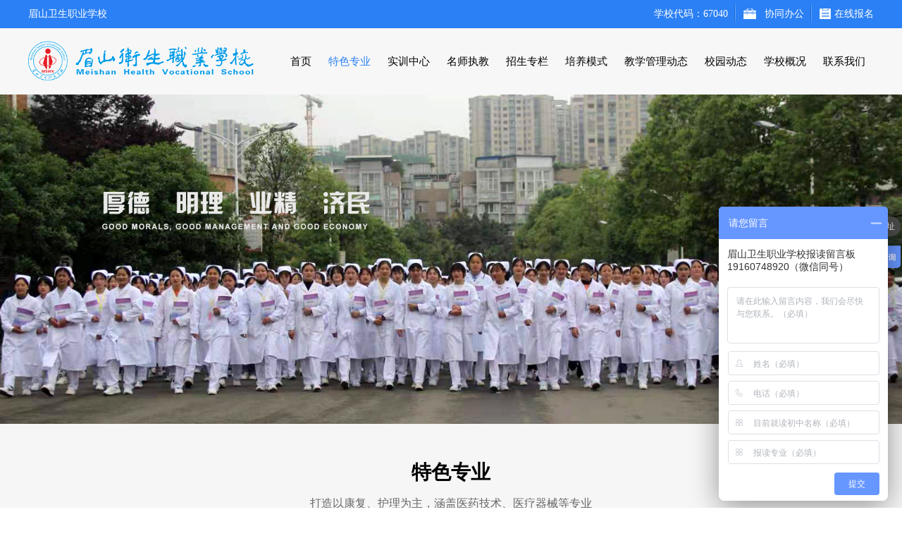

--- FILE ---
content_type: text/html; charset=utf-8
request_url: https://www.msswx.com/memorabilia.aspx?mid=43
body_size: 4720
content:

<!DOCTYPE html>

<html xmlns="http://www.w3.org/1999/xhtml">
<head>
    <meta name="keywords" content="四川医护人才培养基地-眉山专业卫生学校" />
    <meta name="description" content="眉山卫生职业学校是一所直属于眉山市教育和体育局和眉山市卫健委管理的卫生类全日制中等职业学校。秉承“厚德、明理、业精、济民”的校训，脚踏实地，勇于创新。
        学校建筑面积近8万平方米，在籍生5000余人，教职工近300余人（不含附属医院医护人员），其中专任教师160人。学校距离成都（省会）60余公里，成绵乐城际快铁30分钟可达，交通便利。" />
    <title>
	特色专业 - 眉山卫生职业学校
</title><meta http-equiv="Content-Type" content="text/html; charset=utf-8" /><meta name="format-detection" content="telephone=no" /><meta name="viewport" content="width=device-width,initial-scale=1,maximum-scale=1,user-scalable=no" /><meta http-equiv="X-UA-Compatible" content="IE=edge,chrome=1" /><meta name="HandheldFriendly" content="true" />
    <script type="text/javascript">
        document.write("<link rel=\"stylesheet\" type=\"text/css\" href=\"css/style.css?v=" + new Date().getTime() + "\">");
    </script>
    <link rel="stylesheet" type="text/css" href="css/responsive.css" /><link rel="stylesheet" type="text/css" href="css/swiper.min.css" />
    <script type="text/javascript" src="js/jquery.min.js"></script>
    <script type="text/javascript" src="js/swiper.min.js"></script>
    <script type="text/javascript" src="js/index.js"></script>
   
<script>
var _hmt = _hmt || [];
(function() {
  var hm = document.createElement("script");
  hm.src = "https://hm.baidu.com/hm.js?d3705c76c827d054b25072e9e514f3b0";
  var s = document.getElementsByTagName("script")[0]; 
  s.parentNode.insertBefore(hm, s);
})();
</script>
<link rel="shortcut icon" href=" /favicon.ico" />

<script charset="UTF-8" id="LA_COLLECT" src="//sdk.51.la/js-sdk-pro.min.js"></script>
<script>LA.init({id:"3NYCtjrtM6ybU2WN",ck:"3NYCtjrtM6ybU2WN"})</script>

</head>
<body>
    
<!--head-->
<link rel="shortcut icon" href=" images/msswx.ico" />
<meta name="baidu-site-verification" content="codeva-jOje7wCTLc" />
<div class="msHead-top">
    <div class="in-w clearfix">
        <div class="wel fl">
            眉山卫生职业学校
        </div>
        <ul class="tool fr">
            <li>学校代码：67040
            </li>
            <li>
                <a target="_blank" href="http://171.211.225.178:8082/c6/Jhsoft.Web.login/PassWordNew.aspx" class="xtbg">协同办公</a>
            </li>
            <li>
                <a target="_blank" href="signup.aspx?mid=7" class="zxbm">在线报名</a>
            </li>
        </ul>
    </div>
</div>
<div class="msHead-site">
    <div class="in-w clearfix">
        <a href="/" class="msHead-site-logo fl">
            <img src="images/logo.png"></a>
        <ul class="msHead-site-nav fr">
            <li class=""><a href="/" class="far">首页</a></li>
            <li class="active"><a href="memorabilia.aspx?mid=43" class="far">特色专业</a></li>
            <li class=""><a href="Integrity.aspx?mid=38" class="far">实训中心</a><div class="subNav"><a href="Integrity.aspx?mid=38#38">护理实验室</a><a href="Integrity.aspx?mid=1049#1049">口腔修复工艺</a><a href=".aspx?mid=1072#1072">康复技术专业</a><a href="Integrity.aspx?mid=1050#1050">人体解剖室</a><a href="Integrity.aspx?mid=1051#1051">药学综合实验室</a><a href="Integrity.aspx?mid=1052#1052">手术实验室</a><a href="Integrity.aspx?mid=1054#1054">婴儿护理中心</a><a href="Integrity.aspx?mid=1055#1055">心肺复苏室</a></div></li>
            <li class=""><a href="teacher.aspx?mid=34" class="far">名师执教</a><div class="subNav"><a href="teacher.aspx?mid=34#34">名师执教</a><a href="teacher.aspx?mid=1047#1047">视频展示</a></div></li>
            <li class=""><a href="notice.aspx?mid=50" class="far">招生专栏</a><div class="subNav"><a href="notice.aspx?mid=50#50">招生动态</a><a href="news.aspx?mid=1056#1056">资助政策</a></div></li>
            <li class=""><a href="honor.aspx?mid=41" class="far">培养模式</a><div class="subNav"><a href="honor.aspx?mid=41#41">培养模式</a></div></li>
            <li class=""><a href="Teaching.aspx?mid=36" class="far">教学管理动态</a><div class="subNav"><a href="Teaching.aspx?mid=36#36">考试考证</a><a href="news.aspx?mid=1057#1057">社团活动</a><a href="news.aspx?mid=1058#1058">心理健康</a><a href="news.aspx?mid=1059#1059">学习咨询</a></div></li>
            <li class=""><a href="news.aspx?mid=40" class="far">校园动态</a><div class="subNav"><a href="news.aspx?mid=40#40">学校新闻</a><a href="video.aspx?mid=42#42">校园视频</a><a href="news.aspx?mid=1048#1048">校园风光</a></div></li>
            <li class=""><a href="about.aspx?mid=19" class="far">学校概况</a><div class="subNav"><a href="about.aspx?mid=19#19">学校介绍</a><a href="about.aspx?mid=28#28">荣誉资质</a><a href="about.aspx?mid=51#51">组织架构</a></div></li>
            <li class=""><a href="women.aspx?mid=33" class="far">联系我们</a><div class="subNav"><a href="women.aspx?mid=33#33">联系我们</a></div></li>
        </ul>
        
          <div class="zhHead-menuBt">
    <span></span> <span></span> <span></span>
  </div>
        
    </div>
</div>
<!--head End-->


<!--展开菜单-->
<div class="menuFigure">
</div>
<div class="menuItem">
  <a href="javascript:;" class="menuItem-close"></a>
  <div class="menuItem-title">
    网站地图
  </div>
  <div class="menuItem-list clearfix">
    <dl>
      <dt><a href="/" class="far">首页</a></dt>
    </dl>
    <dl>
      <dt><a href="memorabilia.aspx?mid=43" class="far">特色专业</a></dt>
      <dd></dd>
    </dl>
    <dl>
      <dt><a href="Integrity.aspx?mid=38" class="far">实训中心</a></dt>
      <dd><a href="Integrity.aspx?mid=38#38">护理实验室</a><a href="Integrity.aspx?mid=1049#1049">口腔修复工艺</a><a href=".aspx?mid=1072#1072">康复技术专业</a><a href="Integrity.aspx?mid=1050#1050">人体解剖室</a><a href="Integrity.aspx?mid=1051#1051">药学综合实验室</a><a href="Integrity.aspx?mid=1052#1052">手术实验室</a><a href="Integrity.aspx?mid=1054#1054">婴儿护理中心</a><a href="Integrity.aspx?mid=1055#1055">心肺复苏室</a></dd>
    </dl>
    <dl>
      <dt><a href="teacher.aspx?mid=34" class="far">名师执教</a></dt>
      <dd><a href="teacher.aspx?mid=34#34">名师执教</a><a href="teacher.aspx?mid=1047#1047">视频展示</a></dd>
    </dl>
    <dl>
      <dt><a href="notice.aspx?mid=50" class="far">招生专栏</a></dt>
      <dd><a href="notice.aspx?mid=50#50">招生动态</a><a href="news.aspx?mid=1056#1056">资助政策</a></dd>
    </dl>
    <dl>
      <dt><a href="honor.aspx?mid=41" class="far">培养模式</a></dt>
      <dd><a href="honor.aspx?mid=41#41">培养模式</a></dd>
    </dl>
    <dl>
      <dt><a href="Teaching.aspx?mid=36" class="far">教学管理动态</a></dt>
      <dd><a href="Teaching.aspx?mid=36#36">考试考证</a><a href="news.aspx?mid=1057#1057">社团活动</a><a href="news.aspx?mid=1058#1058">心理健康</a><a href="news.aspx?mid=1059#1059">学习咨询</a></dd>
    </dl>
    <dl>
      <dt><a href="news.aspx?mid=40" class="far">校园动态</a></dt>
      <dd><a href="news.aspx?mid=40#40">学校新闻</a><a href="video.aspx?mid=42#42">校园视频</a><a href="news.aspx?mid=1048#1048">校园风光</a></dd>
    </dl>
    <dl>
      <dt><a href="about.aspx?mid=19" class="far">学校概况</a></dt>
      <dd><a href="about.aspx?mid=19#19">学校介绍</a><a href="about.aspx?mid=28#28">荣誉资质</a><a href="about.aspx?mid=51#51">组织架构</a></dd>
    </dl>
    <dl>
      <dt><a href="women.aspx?mid=33" class="far">联系我们</a></dt>
      <dd><a href="women.aspx?mid=33#33">联系我们</a></dd>
    </dl>
  </div>
</div>
<!--展开菜单 End--> 
    
    <!--banner-->
    <div class="pbanner">
        <img src="images/banner.jpg">
    </div>
    <!--banner End-->
    <!--pmain-->
    <div class="pmain">
        <div class="w">
            <div class="pprofes-word">
                <h3 class="t">特色专业</h3>
                <div class="c">
                    打造以康复、护理为主，涵盖医药技术、医疗器械等专业
                </div>
            </div>
            <ul class="pprofes-list  clearfix">
                
                        <li>
                            <a href="noticeshow.aspx?mid=43&id=1995">
                                <div class="pic">
                                    <img src="/upload/2025-05-22/22163644577.png">
                                </div>
                                <h3 class="tit"><span class="view">查看详情</span>母婴照护专业</h3>
                            </a>
                        </li>
                    
                        <li>
                            <a href="noticeshow.aspx?mid=43&id=31">
                                <div class="pic">
                                    <img src="/upload/2021-06-17/17171744276.jpg">
                                </div>
                                <h3 class="tit"><span class="view">查看详情</span>口腔修复工艺</h3>
                            </a>
                        </li>
                    
                        <li>
                            <a href="noticeshow.aspx?mid=43&id=25">
                                <div class="pic">
                                    <img src="/upload/2021-06-17/17171622934.jpg">
                                </div>
                                <h3 class="tit"><span class="view">查看详情</span>护理专业</h3>
                            </a>
                        </li>
                    
                        <li>
                            <a href="noticeshow.aspx?mid=43&id=26">
                                <div class="pic">
                                    <img src="/upload/2021-06-17/1717163343.jpg">
                                </div>
                                <h3 class="tit"><span class="view">查看详情</span>药剂专业</h3>
                            </a>
                        </li>
                    
                        <li>
                            <a href="noticeshow.aspx?mid=43&id=30">
                                <div class="pic">
                                    <img src="/upload/2021-06-17/17171954752.jpg">
                                </div>
                                <h3 class="tit"><span class="view">查看详情</span>康复专业</h3>
                            </a>
                        </li>
                    
                        <li>
                            <a href="noticeshow.aspx?mid=43&id=782">
                                <div class="pic">
                                    <img src="/upload/2022-06-10/1015115712.png">
                                </div>
                                <h3 class="tit"><span class="view">查看详情</span>眼视光与配镜专业</h3>
                            </a>
                        </li>
                    
            </ul>
        </div>
    </div>
    <!--pmain End-->

    

<!--footer-->
<div class="msFooter">
    <div class="in-w clearfix">
        <div class="msFooter-menu fl">
            <dl>
                <dt>特色专业</dt>
                <dd><a href="memorabilia.aspx?mid=43#43">特色专业</a></dd>
            </dl>
            <dl>
                <dt>实训中心</dt>
                <dd><a href="Integrity.aspx?mid=38#38">护理实验室</a><a href="Integrity.aspx?mid=1049#1049">口腔修复工艺</a><a href=".aspx?mid=1072#1072">康复技术专业</a><a href="Integrity.aspx?mid=1050#1050">人体解剖室</a><a href="Integrity.aspx?mid=1051#1051">药学综合实验室</a><a href="Integrity.aspx?mid=1052#1052">手术实验室</a><a href="Integrity.aspx?mid=1054#1054">婴儿护理中心</a><a href="Integrity.aspx?mid=1055#1055">心肺复苏室</a></dd>
            </dl>
            <dl>
                <dt>招生专栏</dt>
                <dd><a href="news.aspx?mid=40#40">学校新闻</a><a href="video.aspx?mid=42#42">校园视频</a><a href="news.aspx?mid=1048#1048">校园风光</a></dd>
            </dl>
            <dl>
                <dt>培养模式</dt>
                <dd><a href="teacher.aspx?mid=34#34">名师执教</a><a href="teacher.aspx?mid=1047#1047">视频展示</a></dd>
            </dl>
            <dl>
                <dt>校园动态</dt>
                <dd><a href="news.aspx?mid=40#40">学校新闻</a><a href="video.aspx?mid=42#42">校园视频</a><a href="news.aspx?mid=1048#1048">校园风光</a></dd>
            </dl>
        </div>
        <div class="msFooter-contact fl">
            <h3 class="tit">联系我们</h3>
            <dl class="clearfix">
                <dt>
                    <img src="images/msFooter-i1.png"></dt>
                <dd>学校名称：眉山卫生职业学校 </dd>
            </dl>
            <dl class="clearfix">
                <dt>
                    <img src="images/msFooter-i2.png"></dt>
                <dd>联系电话：<a href="tel:19160748920">19160748920</a></dd>
            </dl>
            <dl class="clearfix">
                <dt>
                    <img src="images/msFooter-i3.png"></dt>
                <dd>地址：四川省眉山市东坡区岷东大道18号 </dd>
            </dl>
        </div>
        <div class="msFooter-code fr">
            <h3 class="tit">官方公众号</h3>
            <img src="images/code-img.jpg">
            <p>卫校官方微信</p>
        </div>
    </div>
</div>
<div class="msFooter-copy">
    opyright 2008-2018 Meishan Health Vocational School;All rights reserved 川教ZJ-20130074 备案号:<a href="https://beian.miit.gov.cn" target="_blank"> 蜀ICP备2024069559号</a>    <a href="http://mingtengnet.cn/" target="_blank">技术支持：明腾网络</a> <script type="text/javascript">document.write(unescape("%3Cspan id='cnzz_stat_icon_1280701027'%3E%3C/span%3E%3Cscript src='https://s4.cnzz.com/z_stat.php%3Fid%3D1280701027%26show%3Dpic' type='text/javascript'%3E%3C/script%3E"));</script>  <script charset="UTF-8" id="LA_COLLECT" src="//sdk.51.la/js-sdk-pro.min.js"></script>
<script>LA.init({id:"3I4h6X9enKWSbOnO",ck:"3I4h6X9enKWSbOnO"})</script>
</div>
<!--footer End-->

<!--侧栏-->
<div class="zhFooter-right">
	<a target="_blank" href="signup.aspx?mid=7">在线<br />报名</a>
</div>
<!--侧栏 End-->
    
</body>
</html>


--- FILE ---
content_type: text/css
request_url: https://www.msswx.com/css/responsive.css
body_size: 5174
content:

@media screen and (max-width:1820px){


}


@media screen and (max-width:1700px){

.in-w{ width:1400px;}

.msHead-site-logo{ width:400px;}
.msHead-site-nav li{ padding:0 15px;}

}


@media screen and (max-width:1440px){

.in-w{ width:1200px;}
.w{ width:1200px;}


.msHead-site-logo{ width:320px;}
.msHead-site-nav li{ padding:0 12px;}
.msHead-site-nav li a.far{ font-size:15px; line-height:94px;}

.msDigital{ padding-bottom:120px;}
.msDigital ul{ padding:30px 0; top:-60px;}
.msDigital ul li{ font-size:15px;}
.msDigital ul li .num{ font-size:30px; padding-bottom:15px;}

.msProfes{ padding:50px 0;}
.msProfes-title{ padding:30px 0;}
.msProfes-title .cn{ font-size:28px;}
.msProfes-top li .figure{ height:480px;}
.msProfes-top li .word{ padding:50px 50px 0 50px;}
.msProfes-top li .word .t{ font-size:24px;}
.msProfes-top li .word .st{ font-size:20px; margin-top:15px;}
.msProfes-top li .word .c{ font-size:15px; line-height:28px; height:112px;}
.msProfes-top li .word .m{ width:140px;  line-height:45px; font-size:15px;}

.msProfes-thumbs li{ height:180px;}
.msProfes-thumbs li .tit{ font-size:16px; line-height:45px;}


.msEntrance{ padding:70px 0 50px 0;}
.msEntrance-list li{ height:580px;}
.msEntrance-list li .li-iboxt{ padding:0 2vw;}
.msEntrance-list li .li-iboxt .icon{ width:60px;}
.msEntrance-list li .li-iboxt .tit{ font-size:20px; margin-top:20px;}
.msEntrance-list li .li-iboxt .view{ width:140px; line-height:45px; font-size:15px;}


.msTrain{ padding-top:70px;}
.msTrain-list{ margin-top:60px;}
.msTrain-list li{ height:230px;}
.msTrain-list li .tit{ font-size:18px; padding-left:15px; bottom:15px;}


.msTeacher{ padding-top:80px;}
.msTeacher-list{ padding-bottom:120px;}
.msTeacher-list:before{ bottom:80px;}
.msTeacher-list li{ padding:5px; height:260px;}
.msTeacher-list li .cover{ padding:0 15px; top:calc(100% - 55px);}
.msTeacher-list li .cover .tt{ font-size:18px; line-height:55px;}
.msTeacher-list li .cover .tt label{ font-size:15px;}
.msTeacher-list li .cover .gy{ font-size:14px; line-height:22px;}
.msTeacher-list li .cover .tx{ font-size:14px; line-height:22px; max-height:88px;}
.msTeacher-list li:hover .cover{ padding-top:15px;}
.msTeacher-list li:hover .cover .tt{ line-height:40px;}


.msNews{ padding:70px 0 60px 0;}
.msNews-first{ margin-top:50px;}
.msNews-first li .pic{ height:170px;}
.msNews-first li .tit{ margin-top:15px; padding:0;}
.msNews-list{ margin-top:50px;}
.msNews-list li .date{ width:110px;}
.msNews-list li .date .d{ font-size:24px; padding-top:30px;}
.msNews-list li .date .p{ padding-bottom:30px;}
.msNews-list li .date .y{ font-size:16px; line-height:40px;}
.msNews-list li .word{ width:calc(100% - 110px); padding:30px 25px 0 25px;}
.msNews-list li .word .t{ font-size:18px;}
.msNews-list li .word .c{ margin-top:15px;}

.msFooter{ padding:40px 0 30px 0;}
.msFooter-menu dl{ width:10vw;}
.msFooter-copy{ padding:25px 0;}


.pcertif-about{ padding:70px 0;}
.pcertif-about-word .w-t{ font-size:30px; padding-left:20px; border-width:5px;}
.pcertif-about-word .w-c{ font-size:15px; line-height:30px;}
.pcertif-about-thumbs{ margin-top:45px;}
.pcertif-about-thumbs li{ height:90px;}
.pcertif-about-thumbs .swiper-button-next, .pcertif-about-thumbs .swiper-button-prev{ height:90px;}


.pproject-title{ font-size:30px; padding-left:20px; border-width:5px;}
.pproject-first li .pic{ height:212px;}
.pproject-first li .tit .cn{ font-size:15px; line-height:26px;}

.pproject-list li .t{ font-size:18px;}
.pprofes-word .t{ font-size:28px;}


.pcontact-txt{ padding:20px 0 0 20px;}
.pcontact-route{ min-height:226px;}


.pteacher-list li{ height:353px;}
.pteacher-list li .cover{ padding:0 15px; top:calc(100% - 55px);}
.pteacher-list li .cover .tt{ font-size:18px; line-height:55px;}
.pteacher-list li .cover .tt label{ font-size:15px;}
.pteacher-list li .cover .gy{ font-size:14px; line-height:22px;}
.pteacher-list li .cover .tx{ font-size:14px; line-height:22px; max-height:176px;}
.pteacher-list li:hover .cover{ padding-top:15px;}
.pteacher-list li:hover .cover .tt{ line-height:40px;}

.pvideo-list li .pic{ height:280px;}
.pvideo-list li .tit{ padding:20px;}
.pvideo-list li .tit:before{ top:20px; right:20px;}

.pentrance-inter{ padding:70px 0 50px 0;}
.pentrance-inter .word{ padding:40px 40px 0 40px;}
.pentrance-inter .word .t{ font-size:28px;}
.pentrance-inter .word .m{ width:140px; height:45px; line-height:45px; font-size:15px; margin-top:20px;}


.pentrance-class{ padding:50px 0 60px 0;}
.pentrance-class li{ padding-bottom:45px;}
.pentrance-class li .word{ padding:20px;}
.pentrance-class li .word .t{ font-size:26px;}
.pentrance-class li .word .c{ line-height:26px; margin-top:20px;}
.pentrance-class li .word .m{ width:140px; height:45px; line-height:45px; font-size:15px; margin-top:30px;}


.pentrance-higher{ padding:50px 0 60px 0;}
.pentrance-higher .title{ padding-top:25px;}
.pentrance-higher .title .t{ font-size:26px;}
.pentrance-higher .title .m{ width:140px; height:45px; line-height:45px; font-size:15px;}


.pmenu a{ line-height:70px; font-size:17px; margin-right:35px;}
.ptrain-list li .pic{ height:207px;}
.ptrain-list li .tit{ padding:20px 0;}

.pnews-list li .pic{ height:220px;}
.pnews-list li .tit{ line-height:60px;}


.pabout-general{ padding:60px 0 80px 0;}
.pabout-general-inner .word{ font-size:15px;}

.pabout-honor{ padding:50px 0;}
.pabout-honor-list{ margin-top:40px; padding-bottom:100px;}
.pabout-honor-list a{ height:260px;}
.pabout-honor-list .swiper-button-next, .pabout-honor-list .swiper-button-prev{ width:130px; height:50px; background-size:30px auto;}
.pabout-honor-list .swiper-button-next:hover{ background-size:30px auto;}
.pabout-honor-list .swiper-button-prev:hover{ background-size:30px auto;}

.pabout-archit{ padding:50px 0;}
.pabout-archit-cont{ margin-top:40px;}


.padmis-list{ margin-top:50px;}
.padmis-list li{ padding:30px 0;}
.padmis-list li .word .t{ font-size:22px;}
.padmis-list li .word .d{ font-size:16px;}
.padmis-list li .word .c{ font-size:16px; line-height:30px;}

.pprofes-list li{ padding:15px;}
.pprofes-list li .pic{ height:193px;}
.pprofes-list li .tit{ font-size:16px; margin-top:15px;}
.pprofes-list li .tit .view{ font-size:14px;}

.pmain-add{ font-size:16px;}
.pprofes-dateLeft-title{ font-size:24px; padding-bottom:20px;}
.pprofes-dateLeft-title:before{ width:4px; height:25px;}
.pprofes-dateLeft-text{ font-size:15px;}

.pprofes-dateMenu-head{ padding:20px 15px;}
.pprofes-dateMenu-head .cn{ padding-left:15px; border-width:4px;}
.pprofes-dateMenu-row{ padding:5px 20px 20px 20px;}
.pprofes-dateMenu-row a{ line-height:45px;}



}


@media screen and (max-width:1460px){


}


@media screen and (max-width:1360px){

}


@media screen and (max-width:834px){


.in-w{ width:94%;}
.w{ width:94%;}


.msHead-top{ display:none;}
.msHead-site{ padding:6px 0;}
.msHead-site.topFix{ position:fixed; left:0; top:0;}
.msHead-site-logo{ width:250px; margin-top:0;}
.msHead-site-nav { display:none;}
.zhHead-menuBt{ display:block;}


.msDigital{ padding-bottom:0;}
.msDigital .in-w{ width:100%;}
.msDigital ul{ position:relative; top:auto; padding:0;}
.msDigital ul li{ width:50%; padding:15px 0; font-size:14px; min-height:95px;}
.msDigital ul li .num{ font-size:18px; padding-bottom:8px;}
.msDigital ul li:nth-child(1){ border-bottom:1px #e6e6e6 solid;}
.msDigital ul li:nth-child(2){ border-bottom:1px #e6e6e6 solid; border-right:0;}


.msProfes{ padding:35px 0 25px 0;}
.msProfes-title{ width:100%; border-width:2px; padding:20px 0; font-size:14px; line-height:24px;}
.msProfes-title .cn{ font-size:20px; padding:0 10px; top:-10px;}
.msProfes-top{ background-size:100%; margin-top:20px;}
.msProfes-top li .figure{ width:100%; height:200px;}
.msProfes-top li .word{ width:100%; padding:15px;}
.msProfes-top li .word .t{ font-size:17px;}
.msProfes-top li .word .st{ font-size:16px; margin-top:8px;}
.msProfes-top li .word .c{ margin-top:15px;}
.msProfes-top li .word .m{ width:110px; height:36px; line-height:36px; font-size:14px; margin-top:15px;}
.msProfes-thumbs{ margin-top:10px;}
.msProfes-thumbs li{ height:100px;}
.msProfes-thumbs li .tit{ font-size:15px; line-height:40px;}
.msProfes-thumbs .swiper-button-next, .msProfes-thumbs .swiper-button-prev{ width:30px; height:50px; margin-top:-25px; background-size:10px auto;}



.msEntrance{ padding:35px 0 25px 0;}
.msEntrance .msProfes-title{ width:94%;}
.msEntrance-list{ margin-top:20px;}
.msEntrance-list li{ width:100%; height:auto; padding:20px 0;}
.msEntrance-list li .li-iboxt{ position:relative; text-align:left; padding:0 3vw; left:auto; top:auto; transform:none;}
.msEntrance-list li .li-iboxt .icon{ width:40px; float:left;}
.msEntrance-list li .li-iboxt .word{ width:calc(100% - 40px); float:right; padding-left:20px;}
.msEntrance-list li .li-iboxt .tit{  margin-top:0; font-size:17px;}
.msEntrance-list li .li-iboxt .txt{  font-size:15px; line-height:26px; height:auto; margin-top:10px;}
.msEntrance-list li .li-iboxt .view{ width:110px; height:36px; line-height:36px; font-size:14px; margin-top:15px; opacity:1;}


.msTrain{ padding-top:35px;}
.msTrain .msProfes-title{ width:94%;}
.msTrain-list{ margin-top:20px;}
.msTrain-list li{ width:50%; height:120px;}
.msTrain-list li .tit{ font-size:16px; border-bottom:10px; padding-left:10px;}


.msTeacher{ padding-top:35px;}
.msTeacher-list{ margin-top:20px; padding-bottom:80px;}
.msTeacher-list:before{ bottom:60px;}
.msTeacher-list li{ height:360px;}
.msTeacher-list li .cover{ top:calc(100% - 50px); padding:0 10px;}
.msTeacher-list li .cover .tt{ font-size:16px; line-height:50px;}
.msTeacher-list li .cover .tt label{ margin-left:10px; font-size:14px;}
.msTeacher-list li:hover .cover{ padding-top:10px;}
.msTeacher-list li:hover .cover .tt{ line-height:36px;}
.msTeacher-list li .cover .gy{ line-height:25px; margin-top:10px; font-size:15px;}
.msTeacher-list li .cover .tx{ font-size:15px; max-height:200px; line-height:25px; margin-top:10px;}
.msTeacher-list .swiper-button-next, .msTeacher-list .swiper-button-prev{ width:70px; height:40px;}
.msTeacher-list .swiper-button-next{ right:calc(50% - 70px);}
.msTeacher-list .swiper-button-prev{ left:calc(50% - 70px);}


.msNews{ padding:35px 0;}
.msNews-first{ margin-top:0; margin-left:0;}
.msNews-first li{ width:100%; margin-top:20px; overflow:hidden; margin-left:0;}
.msNews-first li .pic{ width:120px; height:75px; float:left;}
.msNews-first li .tit{ width:calc(100% - 120px); margin-top:0; padding:2px 0 0 15px; font-size:15px;  line-height:23px; font-weight:bold; text-overflow:none; white-space:normal;}
.msNews-first li .tit span{ width:100%; display:block; float:none; font-weight:normal; font-size:13px; line-height:24px;}

.msNews-list{ margin-top:0;}
.msNews-list li{ width:100%; margin-top:20px;}
.msNews-list li .date{ width:70px;}
.msNews-list li .date .d{ font-size:17px; padding-top:12px;}
.msNews-list li .date .p{ font-size:14px; padding-bottom:12px;}
.msNews-list li .date .y{ font-size:14px; line-height:32px;}
.msNews-list li .word{ width:calc(100% - 70px); padding:20px 15px 0 15px;}
.msNews-list li .word .t{ font-size:16px; line-height:26px; max-height:52px; text-overflow:none; white-space:normal;}
.msNews-list li .word .c{ display:none;}


.pmenu .w{ width:100%;}
.pmenu a{ width:50%; float:left; font-size:16px; line-height:40px; margin-right:0; text-align:center;}
.pmenu a.active{ background:#2b80f5; color:#fff;}
.pmenu a.active:before{ display:none;}

.pcertif-about{ padding:25px 0;}
.pcertif-about-word{ width:100%;}
.pcertif-about-word .w-t{ font-size:18px; padding-left:12px; border-width:4px;}
.pcertif-about-word .w-c{ line-height:28px; margin-top:20px;}
.pcertif-about-thumbs{ margin-top:20px; padding:0 45px;}
.pcertif-about-thumbs li{ height:70px; border-width:2px;}
.pcertif-about-thumbs li .tit{ font-size:15px;}
.pcertif-about-thumbs .swiper-button-next, .pcertif-about-thumbs .swiper-button-prev{ width:40px; font-size:12px; height:70px;}
.pcertif-about-thumbs .swiper-button-prev img{ width:30px; left:5px; bottom:10px; }
.pcertif-about-thumbs .swiper-button-next img{ width:30px; left:5px; bottom:10px;}
.pcertif-about-right{ width:100%; margin-top:15px;}

.pmain{ padding:25px 0;}
.pproject-title{ font-size:18px; padding-left:12px; border-width:4px; margin-top:0;}
.pproject-first{ margin-top:0; margin-left:0; padding-top:10px;}
.pproject-first li{ background:#f7f7f7; width:100%; overflow:hidden; margin-left:0; margin-top:15px;}
.pproject-first li .pic{ width:120px; float:left; height:auto;}
.pproject-first li .tit{ width:calc(100% - 120px); padding:10px 15px 0 15px; height:auto; float:right;}
.pproject-first li .tit .cn{ position:relative; line-height:24px; max-height:72px; overflow:hidden;}

.pproject-list{ padding-top:10px;}
.pproject-list li{ width:100%; margin-top:20px; padding:15px;}
.pproject-list li .t{ font-size:16px;}
.pproject-list li .d{ font-size:13px; margin-top:10px;}

.ppage{ padding-top:25px;}
.ppage a{ font-size:14px; line-height:28px; margin:3px; padding:0 10px;}
.ppage .nowpage{ font-size:14px; line-height:28px; margin:3px; padding:0 10px;}


.msFooter{ padding:20px 0 15px 0;}
.msFooter-menu{ width:100%; display:none;}
.msFooter-contact{ width:100%;}
.msFooter-contact .tit{ font-size:15px; font-weight:bold;}
.msFooter-contact dl{ margin-top:15px;}
.msFooter-contact dl dt{ width:20px; float:left;}
.msFooter-contact dl dd{ overflow:hidden; display:block; line-height:20px;}

.msFooter-code{ width:100%; margin-top:15px;}
.msFooter-code .tit{ font-weight:bold; padding-bottom:10px; text-align:center;}
.msFooter-code img{ width:85px; margin-bottom:10px;}
.msFooter-copy{ padding:15px 3%; font-size:13px; line-height:22px; text-align:left;}


.pprofes-word .t{ font-size:18px;}
.pprofes-word .c{ font-size:15px; line-height:25px; margin-top:10px;}

.pcontact{ margin-top:20px;}
.pcontact-map{ width:100%;}
.pcontact-txt{ width:100%; padding:15px 0;}
.pcontact-txt dl{ margin-top:12px;}
.pcontact-txt dl:first-child{ margin-top:0;}
.pcontact-txt dl dt{ width:20px;}
.pcontact-txt dl dd{ font-size:15px; line-height:22px;}
.pcontact-pic{ width:100%;}
.pcontact-route{ background-size:100%; min-height:inherit; width:100%; padding:15px 0;}
.pcontact-route .c{ font-size:15px; line-height:28px; margin-top:10px;}

.pteacher-list{ margin-left:-12px; padding-top:10px;}
.pteacher-list li{ height:192px; width:calc(50% - 6px); margin:15px 0 0 0;}
.pteacher-list li:nth-child(2n+2){ float:right;}
.pteacher-list li .cover{ top:calc(100% - 50px); padding:0 10px;}
.pteacher-list li .cover .tt{ font-size:16px; line-height:50px;}
.pteacher-list li .cover .tt label{ margin-left:10px; font-size:14px;}
.pteacher-list li:hover .cover{ padding-top:10px;}
.pteacher-list li:hover .cover .tt{ line-height:36px;}
.pteacher-list li .cover .gy{ line-height:20px; margin-top:10px;}
.pteacher-list li .cover .tx{ line-height:22px; max-height:44px; margin-top:10px;}

.pproject-title + .pvideo-list{ padding-top:10px;}
.pvideo-list{ margin-left:-12px;}
.pvideo-list li{ width:calc(50% - 12px); margin:15px 0 0 12px;}
.pvideo-list li .tit:before{ display:none;}
.pvideo-list li .pic{ height:108px;}
.pvideo-list li .tit{ padding:10px; font-size:15px;}


.pentrance-inter{ padding:25px 0;}
.pentrance-inter .figure{ width:100%;}
.pentrance-inter .word{ background-size:100% auto; width:100%; height:auto; padding:15px; position:relative; right:auto; top:auto; border:5px #2b80f5 solid;}
.pentrance-inter .word:before{ display:none;}
.pentrance-inter .word:after{ display:none;}
.pentrance-inter .word .t{ font-size:18px; font-weight:bold;}
.pentrance-inter .word .c{ font-size:15px; line-height:28px; min-height:inherit; margin-top:15px;}
.pentrance-inter .word .m{ width:110px; height:36px; line-height:36px; font-size:14px;}

.pentrance-class{ padding:20px 0;}
.pentrance-class li{ width:100%; padding:0; margin-top:20px; border-width:3px;}
.pentrance-class li:first-child{ margin-top:0;}
.pentrance-class li .figure{ width:100%;}
.pentrance-class li .figure img{ width:100%;}
.pentrance-class li .word{ width:100%; padding:15px;}
.pentrance-class li .word .t{ font-size:18px; font-weight:bold;}
.pentrance-class li .word .c{ line-height:28px; font-size:15px; margin-top:15px;}
.pentrance-class li .word .m{ width:110px; height:36px; line-height:36px; font-size:14px; margin-top:15px;}

.pentrance-higher{ padding:25px 0;}
.pentrance-higher .title{ width:100%; padding-top:15px;}
.pentrance-higher .title .t{ font-size:18px; font-weight:bold;}
.pentrance-higher .title .m{ width:110px; height:36px; line-height:36px; font-size:14px; margin-top:10px;}
.pentrance-higher .word{ background-size:100% auto; width:100%; position:relative; right:auto; padding:15px; margin-top:15px; font-size:15px; line-height:28px; min-height:inherit;}


.ptrain-list{ margin-top:-15px; margin-left:-12px;}
.ptrain-list li{ width:calc(50% - 12px); margin:15px 0 0 12px;}
.ptrain-list li .pic{ height:107px;}
.ptrain-list li .tit{ padding:10px 0; font-size:15px;}

.pnews-list{ margin-top:0; margin-left:0;}
.pnews-list li{ width:100%; overflow:hidden; margin:20px 0 0 0;}
.pnews-list li:first-child{ margin:0;}
.pnews-list li .pic{ width:120px; height:auto; float:left;}
.pnews-list li .tit{ width:calc(100% - 120px); padding:5px 15px 0 15px; font-size:15px;  line-height:23px; font-weight:bold; text-overflow:none; white-space:normal;}
.pnews-list li .tit span{ width:100%; display:block; float:none; font-weight:normal; font-size:13px; line-height:20px;}

.pnews-detaTop{ padding-bottom:15px;}
.pnews-detaTop .t{ font-size:18px; line-height:30px; padding-bottom:10px;}
.pnews-detaInfo{ font-size:15px; line-height:28px; padding:15px 0;}
.pnews-detaPage{ font-size:14px; line-height:26px; padding-top:15px;}


.pabout-general{ padding:25px 0;}
.pabout-general-inner{ margin-top:20px;}
.pabout-general-inner .figure{ width:100%;}
.pabout-general-inner .word{ width:100%; height:auto; position:relative; right:auto; top:auto; padding:15px;}
.pabout-general-inner .word .w-scroll{ padding-right:0;}


.pabout-honor{ padding:25px 0;}
.pabout-honor-list{ margin-top:20px; padding-bottom:60px;}
.pabout-honor-list a{ height:130px;}
.pabout-honor-list a .tit{ font-size:15px;}
.pabout-honor-list .swiper-button-next, .pabout-honor-list .swiper-button-prev{ width:100px; height:40px; background-size:25px auto; border-width:1px;}
.pabout-honor-list .swiper-button-prev{ left:0;}
.pabout-honor-list .swiper-button-next{ right:0;}


.pabout-archit{ padding:25px 0;}
.pabout-archit-cont{ margin-top:15px;}

.padmis-list{ background:none; margin-top:0; padding:0;}
.padmis-list li{ padding:0; height:auto; border:0; margin-top:20px;}
.padmis-list li .figure{ width:120px;}
.padmis-list li .word{ width:calc(100% - 120px); padding:5px 15px 0 15px; }
.padmis-list li .word .t{ font-size:15px; max-height:46px; overflow:hidden; line-height:23px; font-weight:bold; text-overflow:none; white-space:normal;}
.padmis-list li .word .d{ font-size:13px; margin-top:6px;}
.padmis-list li .word .c{ display:none;}

.pprofes-list{ padding-top:10px; margin-left:-12px;}
.pprofes-list li{ width:calc(50% - 12px); margin:15px 0 0 12px; padding:5px;}
.pprofes-list li .pic{ height:100px;}
.pprofes-list li .tit .view{ display:none;}
.pprofes-list li .tit{ line-height:inherit; font-size:15px; padding:10px 0 5px 0; margin-top:0;}

.pmain-add{ font-size:14px; padding-bottom:15px;}

.pprofes-dateRight{ width:100%; padding-left:0;}
.pprofes-dateMenu-head{ padding:10px 15px;}
.pprofes-dateMenu-head .cn{ font-size:18px; padding-left:10px; font-weight:bold;}
.pprofes-dateMenu-row{ padding:5px 15px 15px 15px;}
.pprofes-dateMenu-row a{ font-size:15px; line-height:35px; margin-top:10px; overflow:hidden; text-overflow:ellipsis; white-space:nowrap; }
.pprofes-dateHot{ display:none;}

.pprofes-dateLeft{ width:100%; padding:15px; margin-top:20px;}
.pprofes-dateLeft-title{ font-size:18px; padding-bottom:13px;}
.pprofes-dateLeft-text{ line-height:28px; margin-top:15px;}

.pmessage-filed{ width:100%; padding-top:10px;}
.pmessage-filed li{ margin-top:20px;}
.pmessage-filed li .title{ width:100%; font-size:15px; text-align:left; line-height:24px; padding-bottom:5px;}
.pmessage-filed li .aside{ width:100%;}
.pmessage-filed li .aside .inpt{ width:100%; height:40px; line-height:24px; padding:7px 10px; font-size:15px;}
.pmessage-filed li .aside .ib{ line-height:22px; margin:10px 15px 0 0; font-size:15px;}
.pmessage-filed li .aside .ib input{ width:14px; height:14px; margin:4px 5px 0 0;}
.pmessage-filed li .button{ padding:10px 0 0 0;}
.pmessage-filed li .button .sbtn{ width:48%; height:45px; line-height:45px; margin:0; float:left;}
.pmessage-filed li .button .sbtn:last-child{ float:right;}

.zhFooter-right{ display:block;}

}



@media screen and (max-width:640px){


}





--- FILE ---
content_type: text/css
request_url: https://www.msswx.com/css/style.css?v=1769248673319
body_size: 8890
content:
@charset "utf-8";
/* CSS Document */

body { font-size:14px; font-family:"Microsoft Yahei"; color:#000; background:#fff;  -webkit-tap-highlight-color:transparent;}
input[type="text"], input[type="button"], input[type="submit"], input[type="reset"], textarea, {font-family:"Microsoft Yahei";  -webkit-appearance: none; border-radius:0; }
h1, h2, h3, h4, h5, h6{ font-weight:normal;}
ul, li, ol, dl, dt {list-style:none;}
img { border:0; vertical-align:top; max-width:100% !important;}
a { text-decoration:none; color:#000; cursor:pointer;  -webkit-transition:0.3s; -moz-transition:0.3s; -o-transition:0.3s; transition:0.3s;}
a:hover { text-decoration:none; color:#2b80f5; }
*{ margin:0; padding:0; border:0; font-size:100%; outline:none; box-sizing:border-box; -moz-box-sizing:border-box; -webkit-box-sizing:border-box; }
.clearfix:after { clear:both; content:' '; display:block; font-size:0; line-height:0; visibility:hidden; width:0; height:0; }
.clearfix { zoom: 1 }
.fl { float:left; }
.fr { float:right; }
.w{ width:1400px; margin:0 auto; }
.in-w{ width:1660px; margin:0 auto;}
.align-vertical { display:table-cell; vertical-align:middle;}
.hide{ display:none;}


/*阻止旋转屏幕时自动调整字体大小*/
textarea { resize: none; -webkit-appearance: listbox; -moz-appearance: listbox; }
/*取消按钮在iphone上的默认样式*/
input[type=button], input[type=number] { -webkit-appearance: none; outline: none; }
/*移除上下小箭头  chrome*/
input::-webkit-outer-spin-button, input::-webkit-inner-spin-button { -webkit-appearance: none !important;}
input[type=number], input[type=date], input[type=datetime], input[type=datetime-local] ,input[type=submit],input[type=button],button{ -moz-appearance: textfield; -webkit-appearance: none !important;}
/*移除上下小箭头 Firefox*/
input::-webkit-input-placeholder { color:#666; }
textarea::-webkit-input-placeholder { color:#666; }
input::-webkit-input-speech-button { display: none; }



/**index**/
.msHead-top{ background:#2b80f5; line-height:40px; color:#fff;}
.msHead-top .tool li{ background:url(../images/t-line.png) no-repeat right center; float:left; padding:0 11px;}
.msHead-top .tool li:last-child{ background:none; padding-right:0;}
.msHead-top .tool li a.xtbg{ background:url(../images/bang.png) no-repeat left center; color:#fff; padding-left:30px;}
.msHead-top .tool li a.zxbm{ background:url(../images/baom.png) no-repeat left center; color:#fff; padding-left:21px;}

.msHead-site{ background:#f7f7f7; width:100%; position:relative; z-index:99;}
.msHead-site-logo{ margin-top:17px;}
.msHead-site-nav li{ float:left; position:relative; padding:0 20px;}
.msHead-site-nav li a.far{ line-height:122px; display:block; font-size:16px;}
.msHead-site-nav li.active a.far{ color:#2b80f5;}
.msHead-site-nav li .subNav{ background:#2b80f5; width:100%; position:absolute; left:0; top:100%; padding:5px 0; display:none;}
.msHead-site-nav li .subNav a{ display:block; text-align:center; color:#fff; line-height:22px; padding:4px 0;}
.msHead-site-nav li .subNav a:hover{ text-decoration:underline;} 


.msBanner{ overflow:hidden; position:relative;}
.msBanner li img{ width:100%;}


.msDigital{ background:#f7f7f7; position:relative; z-index:2; padding-bottom:167px; display:none;}
.msDigital .in-w{ position:relative;}
.msDigital ul{ background:#fff; width:100%; position:absolute; left:0; top:-94px; padding:50px 0;}
.msDigital ul li{ width:25%; float:left; text-align:center; font-size:18px; border-right:1px #e6e6e6 solid;}
.msDigital ul li:last-child{ border-right:0;}
.msDigital ul li .num{ font-family:Impact; font-size:48px; display:inline-block; line-height:1; color:#d7000f; padding-bottom:18px;}


.msProfes{ background-image:url(../images/msProfes-bg.jpg); background-position:center; background-size:cover; padding:75px 0;}
.msProfes-title{ width:52%; margin:auto; padding:40px 0; text-align:center; position:relative; font-size:16px; color:#fff; border:3px #6ba6f8 solid;}
.msProfes-title .cn{ background:#2b80f5; padding:0 30px; display:inline-block; font-size:36px; font-weight:bold; line-height:1; position:absolute; left:50%; top:-18px; transform:translateX(-50%);}

.msProfes-top{ background:#fff url(../images/msProfes-logo.jpg) no-repeat right bottom; margin-top:50px; overflow:hidden;}
.msProfes-top li .figure{ width:50%; height:570px; overflow:hidden;}
.msProfes-top li .figure span{ background-position:top center; background-size:cover; width:100%; height:100%; display:inline-block; transition:all 0.4s;}
.msProfes-top li .word{ width:50%; padding:60px 7vw 0 60px;}
.msProfes-top li .word .t{ font-size:28px; font-weight:bold;}
.msProfes-top li .word .st{ font-size:24px; color:#d7000f; margin-top:20px;}
.msProfes-top li .word .c{ font-size:16px; line-height:30px; margin-top:35px; height:210px; overflow:hidden; text-align:justify;}
.msProfes-top li .word .m{ background:#d7000f; width:168px; line-height:50px; text-align:center; color:#fff; font-size:16px; display:inline-block; margin-top:35px; border-radius:5px;}
.msProfes-top li:hover .figure span{ transform:scale(1.05); -moz-transform:scale(1.05); -webkit-transform:scale(1.05);}

.msProfes-thumbs{ overflow:hidden; position:relative; margin-top:22px;}
.msProfes-thumbs li{ height:260px; overflow:hidden; position:relative;}
.msProfes-thumbs li .pic{  background-position:center; background-size:cover; width:100%; height:100%; display:inline-block; transition:all 0.4s;}
.msProfes-thumbs li .tit{ background:rgba(0,0,0,.6); width:100%; font-size:18px; line-height:50px; position:absolute; left:0; bottom:0; text-align:center; color:#fff; z-index:1;}
.msProfes-thumbs li:hover .pic{ transform:scale(1.05); -moz-transform:scale(1.05); -webkit-transform:scale(1.05);}
.msProfes-thumbs .swiper-button-next, .msProfes-thumbs .swiper-button-prev{ background:url(../images/msProfes-arrow.png) no-repeat center rgba(0,0,0,.5); width:36px; height:66px; margin-top:-33px;}
.msProfes-thumbs .swiper-button-prev{ left:0;}
.msProfes-thumbs .swiper-button-prev:hover{ background-color:#2b80f5;}
.msProfes-thumbs .swiper-button-next{ right:0; transform:rotate(180deg);}
.msProfes-thumbs .swiper-button-next:hover{ background-color:#2b80f5;}


.msEntrance{ background:#f7f7f7; padding:97px 0 64px 0;}
.msEntrance .msProfes-title{ color:#666; border-color:#d1d1d1;}
.msEntrance .msProfes-title .cn{ background:#f7f7f7; color:#000;}
.msEntrance-list{ background-image:url(../images/msEntrance-bg.jpg); background-position:center;  background-size:cover; margin-top:40px;}
.msEntrance-list li{ background:rgba(0,0,0,.44); width:20%; float:left; height:880px; position:relative; transition:all 0.4s;}
.msEntrance-list li:nth-child(2n+1){ background:rgba(0,0,0,.4);}
.msEntrance-list li .li-iboxt{ width:100%; text-align:center; position:absolute; left:0; top:50%; transform:translateY(-50%); color:#fff; padding:0 4vw;}
.msEntrance-list li .li-iboxt .icon{ width:90px; display:inline-block; vertical-align:top;}
.msEntrance-list li .li-iboxt .tit{ font-size:24px; font-weight:bold; margin-top:30px;}
.msEntrance-list li .li-iboxt .txt{ line-height:25px; margin-top:20px; height:0; overflow:hidden; transition:all 0.3s;}
.msEntrance-list li .li-iboxt .view{ background:#d7000f; width:168px; line-height:50px; text-align:center; color:#fff; font-size:16px; display:inline-block; margin-top:35px; border-radius:5px; opacity:0; transition:all 0.4s;}
.msEntrance-list li:hover{ background:rgba(43,128,245,.63);}
.msEntrance-list li:hover .txt{ height:auto;}
.msEntrance-list li:hover .view{ opacity:1;}


.msTrain{ background:#2b80f5; padding-top:90px;}
.msTrain-list{ margin-top:90px;}
.msTrain-list li{ width:25%; float:left; height:356px; overflow:hidden;}
.msTrain-list li a{ display:block; height:100%; position:relative;}
.msTrain-list li a:before{ content:''; background:rgba(0,0,0,.1); width:100%; height:100%; position:absolute; left:0; top:0; z-index:1;}
.msTrain-list li .pic{ background-position:center; background-size:cover; width:100%; height:100%; display:inline-block; transition:all 0.4s;}
.msTrain-list li .tit{ font-size:24px; font-weight:bold; color:#fff; position:absolute; left:0; bottom:25px; z-index:2; padding-left:25px;}
.msTrain-list li:hover .pic{ transform:scale(1.05); -moz-transform:scale(1.05); -webkit-transform:scale(1.05);}
.msTrain-list li:hover a:before{ opacity:0;}


.msTeacher{ padding-top:106px;}
.msTeacher .msProfes-title{ color:#666; border-color:#d1d1d1;}
.msTeacher .msProfes-title .cn{ background:#fff; color:#000;}
.msTeacher-list{ overflow:hidden; margin-top:50px; padding-bottom:144px; position:relative;}
.msTeacher-list:before{ content:''; background:#ededed; width:100%; height:2px; position:absolute; left:0; bottom:90px;}
.msTeacher-list li{ background:#f7f7f7; height:378px; overflow:hidden; position:relative; padding:15px;}
.msTeacher-list li .cover{ background:#f7f7f7; width:100%; height:100%; position:absolute; left:0; top:calc(100% - 76px); padding:0 25px; z-index:2; transition:all 0.4s;}
.msTeacher-list li .cover .tt{ text-align:center; font-size:20px; font-weight:bold; line-height:76px;}
.msTeacher-list li .cover .tt label{ font-size:16px; font-weight:normal; color:#666; margin-left:15px; display:inline-block; vertical-align:top;}
.msTeacher-list li .cover .gy{ font-size:16px; font-weight:bold; color:#fff; margin-top:13px; line-height:28px;}
.msTeacher-list li .cover .tx{ font-size:16px; line-height:32px; color:#fff; margin-top:12px; max-height:192px; overflow:hidden; color:#fff;}
.msTeacher-list li:hover .cover{ background:rgba(0,0,0,.5); top:0; padding-top:40px;}
.msTeacher-list li:hover .cover .tt{ color:#fff; text-align:left; line-height:45px; border-bottom:1px solid rgba(255,255,255,.5);}
.msTeacher-list li:hover .cover .tt label{ color:#fff;}
.msTeacher-list .swiper-button-next, .msTeacher-list .swiper-button-prev{ background:#fcfcfc url(../images/msTeacher-arrow.jpg) no-repeat center; width:80px; height:45px; top:auto; margin-top:auto; bottom:0;}
.msTeacher-list .swiper-button-next{ right:calc(50% - 80px); border-left:1px #ededed solid;}
.msTeacher-list .swiper-button-prev{ left:calc(50% - 80px); transform:rotate(180deg);}



.msNews{ padding:95px 0 87px 0;}
.msNews .msProfes-title{ color:#666; border-color:#d1d1d1;}
.msNews .msProfes-title .cn{ background:#fff; color:#000;}
.msNews-first{ margin-left:-20px; position:relative; margin-top:70px;}
.msNews-first li{ width:calc(33.33% - 20px); margin-left:20px; display:inline-block; float:left;}
.msNews-first li .pic{ height:220px; position:relative; overflow:hidden;}
.msNews-first li .pic span{ background-position:center; background-size:cover; width:100%; height:100%; display:inline-block; transition:all 0.4s;}
.msNews-first li .tit{ margin-top:20px; font-size:16px; padding:0 5px 0 14px; overflow:hidden; text-overflow:ellipsis; white-space:nowrap; }
.msNews-first li .tit span{ float:right; color:#999;}
.msNews-first li:hover .pic span{ transform:scale(1.05); -moz-transform:scale(1.05); -webkit-transform:scale(1.05);}

.msNews-list{ margin-top:78px;}
.msNews-list li{ width:48%; overflow:hidden; float:left; border:2px #efeff2 solid;}
.msNews-list li:last-child{ float:right;}
.msNews-list li .date{ width:160px; text-align:center; border-right:2px #efeff2 solid;}
.msNews-list li .date .d{ font-size:36px; line-height:1; padding-top:45px;}
.msNews-list li .date .p{ font-family:Arial, Helvetica, sans-serif; font-size:16px; color:#666; padding-bottom:45px; border-bottom:2px #efeff2 solid;}
.msNews-list li .date .y{ font-size:18px; line-height:59px; color:#666;}
.msNews-list li .word{ width:calc(100% - 160px); padding:55px 25px 0 25px;}
.msNews-list li .word .t{ font-size:24px; font-weight:bold; overflow:hidden; text-overflow:ellipsis; white-space:nowrap; }
.msNews-list li .word .c{ line-height:25px; color:#666; max-height:50px; margin-top:20px; overflow:hidden;}



.msFooter{ background:#2b80f5; padding:55px 0 40px 0;}
.msFooter-menu dl{ width:8vw; float:left;}
.msFooter-menu dl dt{ font-size:16px; color:#fff; padding-bottom:8px;}
.msFooter-menu dl dd a{ display:block; margin-top:12px; color:rgba(255,255,255,.7);}
.msFooter-menu dl dd a:hover{ color:#fff; text-decoration:underline;}
.msFooter-contact .tit{ font-size:16px; color:#fff;}
.msFooter-contact dl{ margin-top:19px;}
.msFooter-contact dl dt{ width:26px; display:inline-block; vertical-align:top;}
.msFooter-contact dl dd{ max-width:295px; padding-left:6px; display:inline-block; vertical-align:top; color:#fff; line-height:25px;}
.msFooter-contact dl dd a{ color:#fff;}
.msFooter-code{ width:116px; color:#fff; text-align:center;}
.msFooter-code .tit{ font-size:16px; text-align:left; padding-bottom:20px;}
.msFooter-code img{ margin-bottom:15px;}
.msFooter-copy{ background:#2b80f5; padding:30px 0; text-align:center; color:rgba(255,255,255,.5); border-top:1px solid rgba(255,255,255,.2);}
.msFooter-copy a{ color:rgba(255,255,255,.5); }


/**实训中心**/
.pbanner img{ width:100%;}

.pmenu{ background:#fff;}
.pmenu a{ float:left; line-height:80px; margin-right:50px; position:relative; font-size:18px; color:#666;}
.pmenu a.active{ color:#2b80f5;}
.pmenu a.active:before{ content:''; background:#2b80f5; width:45px; height:3px; position:absolute; left:50%; bottom:16px; border-radius:2px; transform:translateX(-50%);}


.pmain{ background:#f6f6f6; padding:50px 0;}
.pmain-add{ font-size:18px; padding-bottom:30px;}
.pmain-add a{ color:#2b80f5;}

.ptrain-list{ margin-left:-27px; margin-top:-30px; position:relative;}
.ptrain-list li{ background:#fff; width:calc(25% - 27px); float:left; margin:30px 0 0 27px; display:inline-block; border-radius:5px; overflow:hidden;}
.ptrain-list li .pic{ height:225px; overflow:hidden;}
.ptrain-list li .pic img{ width:100%; display:block; transition:all 0.4s;}
.ptrain-list li .tit{ font-size:16px; padding:25px 0; text-align:center; overflow:hidden; text-overflow:ellipsis; white-space:nowrap; }
.ptrain-list li:hover .pic img{ transform:scale(1.05); -moz-transform:scale(1.05); -webkit-transform:scale(1.05);}


.ppage{ padding-top:60px; font-size:0; text-align:center;}
.ppage a{ background:#fff; line-height:34px; margin:0 10px; vertical-align:top; padding:0 14px; display:inline-block; font-size:16px; color:#6a6a6a; border:1px #dfdfdf solid;}
.ppage .nowpage{ background:#2b80f5; line-height:34px; margin:0 10px; vertical-align:top; padding:0 14px; display:inline-block; font-size:16px; color:#fff;  border:1px #2b80f5 solid;}
.ppage a:hover{ background:#2b80f5; color:#fff; border-color:#2b80f5;}


/**专业设置**/
.pprofes-word{ text-align:center;}
.pprofes-word .t{ font-size:36px; font-weight:bold;}
.pprofes-word .c{ font-size:16px; color:#666; margin-top:15px;}

.pprofes-list{ margin-left:-20px; position:relative; padding-top:35px;}
.pprofes-list li{ background:#fff; width:calc(25% - 20px); float:left; margin:20px 0 0 20px; display:inline-block; padding:20px 15px;}
.pprofes-list li .pic{ height:231px; overflow:hidden;}
.pprofes-list li .pic img{ width:100%; display:block; transition:all 0.4s;}
.pprofes-list li .tit{ line-height:34px; margin-top:19px; font-size:18px; overflow:hidden; text-overflow:ellipsis; white-space:nowrap; }
.pprofes-list li .tit .view{ background:#d7000f; color:#fff; float:right; font-size:16px; padding:0 18px; border-radius:5px;}
.pprofes-list li:hover .pic img{ transform:scale(1.05); -moz-transform:scale(1.05); -webkit-transform:scale(1.05);}

.pprofes-dateLeft{ background:#fff; width:70%; padding:40px 25px;}
.pprofes-dateLeft-title{ font-size:30px; font-weight:bold; padding-left:18px; position:relative; line-height:1; padding-bottom:30px; border-bottom:1px #e6e6e6 solid; }
.pprofes-dateLeft-title:before{ content:''; background:#2b80f5; width:6px; height:30px; position:absolute; left:0; top:0;}
.pprofes-dateLeft-text{ font-size:16px; line-height:30px; text-align:justify; margin-top:25px;}

.pprofes-dateRight{ width:30%; padding-left:34px;}
.pprofes-dateMenu{ background:#fff;}
.pprofes-dateMenu-head{ background:#fff; padding:23px 24px; border-bottom:2px #f6f6f6 solid;}
.pprofes-dateMenu-head .cn{ font-size:18px; line-height:30px; padding-left:20px; border-left:6px #2b80f5 solid;}
.pprofes-dateMenu-row{ padding:5px 24px 20px 24px;}
.pprofes-dateMenu-row a{ background:#f6f6f6; line-height:48px; width:calc(50% - 5px); float:left; margin-top:12px; text-align:center; font-size:16px; border-radius:5px;}
.pprofes-dateMenu-row a:nth-child(2n+2){ float:right;}
.pprofes-dateMenu-row a.active, .pprofes-dateMenu-row a:hover{ background:#e62129; color:#fff;}

.pprofes-dateHot{ margin-top:28px;}
.pprofes-dateHot-list li{ padding:15px 0; border-bottom:1px #e6e6e6 solid;}
.pprofes-dateHot-list li:first-child{ padding-top:0;}
.pprofes-dateHot-list li:last-child{ border-bottom:0;}
.pprofes-dateHot-list li .pic{ overflow:hidden;}
.pprofes-dateHot-list li .pic img{ width:100%; display:block; transition:all 0.4s;}
.pprofes-dateHot-list li .tit{ background:#fff; font-size:16px; line-height:60px; padding:0 20px; overflow:hidden; text-overflow:ellipsis; white-space:nowrap;}
.pprofes-dateHot-list li:hover .pic img{ transform:scale(1.05); -moz-transform:scale(1.05); -webkit-transform:scale(1.05);}


/**校园动态**/
.pnews-list{ margin-left:-40px; margin-top:-40px; position:relative;}
.pnews-list li{ background:#fff; width:calc(33.33% - 40px); float:left; margin:40px 0 0 40px;}
.pnews-list li .pic{ height:260px; overflow:hidden;}
.pnews-list li .pic img{ width:100%; display:block; transition:all 0.4s;}
.pnews-list li .tit{ font-size:16px; line-height:70px; padding:0 17px; overflow:hidden; text-overflow:ellipsis; white-space:nowrap; }
.pnews-list li .tit span{ color:#999; float:right;}
.pnews-list li:hover .pic img{ transform:scale(1.05); -moz-transform:scale(1.05); -webkit-transform:scale(1.05);}


.pvideo-list{ margin-left:-40px; margin-top:-40px; position:relative;}
.pvideo-list li{ background:#fff; width:calc(33.33% - 40px); float:left; margin:40px 0 0 40px;}
.pvideo-list li .pic{ height:330px; overflow:hidden;}
.pvideo-list li .pic img{ width:100%; display:block; transition:all 0.4s;}
.pvideo-list li .tit{ font-size:16px; line-height:30px; padding:25px; position:relative; overflow:hidden; text-overflow:ellipsis; white-space:nowrap; }
.pvideo-list li .tit:before{ content:''; background:url(../images/play.png) no-repeat; width:36px; height:30px; position:absolute; right:25px; top:25px;}
.pvideo-list li:hover .pic img{ transform:scale(1.05); -moz-transform:scale(1.05); -webkit-transform:scale(1.05);}


.pnews-detaTop{ text-align:center; padding-bottom:15px; border-bottom:1px solid #ddd;}
.pnews-detaTop .t{ font-size:24px; line-height:36px; font-weight:bold; padding-bottom:20px;}
.pnews-detaTop .c span{ margin:0 10px; color:#8c8c8c;}
.pnews-detaInfo{ font-size:16px; line-height:36px; color:#666; text-align:justify; padding:30px 0;}
.pnews-detaPage{  line-height:32px; padding-top:20px; border-top:1px solid #ddd;}


/**招生专栏**/
.padmis-list{ background:#fff; padding:0 25px; margin-top:90px;}
.padmis-list li{ overflow:hidden; padding:38px 0; border-bottom:1px #e6e6e6 solid;}
.padmis-list li:last-child{ border-bottom:0;}
.padmis-list li .figure{ width:400px; overflow:hidden;}
.padmis-list li .figure img{ width:100%; display:block; transition:all 0.4s;}
.padmis-list li .word{ width:calc(100% - 400px); padding:10px 0 0 45px;}
.padmis-list li .word .t{ font-size:30px; font-weight:bold; overflow:hidden; text-overflow:ellipsis; white-space:nowrap; }
.padmis-list li .word .d{ display:block; font-size:18px; color:#999; margin-top:15px;}
.padmis-list li .word .c{ font-size:18px; line-height:32px; color:#666; max-height:64px; overflow:hidden; margin-top:20px;}
.padmis-list li:hover .figure img{ transform:scale(1.05); -moz-transform:scale(1.05); -webkit-transform:scale(1.05);}



/**联系我们**/
.pcontact{ margin-top:60px;}
.pcontact-map{ width:50%;}
.pcontact-txt{ width:25%; padding:40px 0 0 40px;}
.pcontact-txt dl{ margin-top:20px;}
.pcontact-txt dl dt{ width:26px; float:left; }
.pcontact-txt dl dd{ overflow:hidden; line-height:25px; font-size:16px; color:#666; padding-left:10px;}
.pcontact-txt dl dd a{ color:#666;}
.pcontact-txt dl dd p:first-child{ font-weight:bold;}
.pcontact-pic{ width:25%;}
.pcontact-route{ background:url(../images/pcontact-logo.png) no-repeat right bottom; width:50%; padding-top:35px; min-height:270px;}
.pcontact-route .t{ font-size:16px; font-weight:bold;}
.pcontact-route .c{ font-size:16px; line-height:32px; color:#666; margin-top:14px;}


/**学校概况**/
.pabout-general{ padding:80px 0 130px 0;}
.pabout-general-inner{ position:relative; margin-top:65px;}
.pabout-general-inner .figure{ width:590px;}
.pabout-general-inner .word{ background:#fff; width:64%; height:calc(100% - 50px); position:absolute; right:0; top:25px; padding:35px; font-size:16px; line-height:30px; color:#666; box-shadow:0 0 16px rgba(100,105,109,.15); } 
.pabout-general-inner .word .w-scroll{ width:100%; height:100%; overflow-y:auto; padding-right:30px;}
.pabout-general-inner .word .w-scroll::-webkit-scrollbar{ background-color:#ededed; width:6px; height:6px; }
.pabout-general-inner .word .w-scroll::-webkit-scrollbar-thumb{ border-radius:5px; width:17px; height:17px; background-color:#5d5d5d;}


.pabout-honor{ background-image:url(../images/pabout-honorBg.jpg); background-position:center; background-size:cover; padding:70px 0;}
.pabout-honor .pprofes-word .t{ color:#fff;}
.pabout-honor .pprofes-word .c{ color:#fff;}
.pabout-honor-list{ margin-top:55px; padding-bottom:137px; position:relative; overflow:hidden;}
.pabout-honor-list a{ background:#fff; height:380px; position:relative;}
.pabout-honor-list a:before{ content:''; background:rgba(0,0,0,.5); width:100%; height:100%; position:absolute; left:0; top:0; transition:all 0.4s; z-index:1; opacity:0;}
.pabout-honor-list a img{ max-height:100%; position:absolute; left:50%; top:50%; transform:translate(-50%,-50%);}
.pabout-honor-list a .tit{ width:100%; position:absolute; left:0; top:50%; font-size:18px; color:#fff; text-align:center; transform:translateY(-50%); z-index:2; overflow:hidden; text-overflow:ellipsis; white-space:nowrap; transition:all 0.4s; opacity:0;}
.pabout-honor-list a:hover:before{ opacity:1;}
.pabout-honor-list a:hover .tit{ opacity:1;}
.pabout-honor-list .swiper-button-next, .pabout-honor-list .swiper-button-prev{ background:url(../images/honor-prev.png) no-repeat center; width:148px; height:64px; top:auto; margin-top:auto; bottom:0; border:2px #fff solid;}
.pabout-honor-list .swiper-button-next{ right:calc(50% - 163px); transform:rotate(180deg);}
.pabout-honor-list .swiper-button-next:hover{ background:#fff url(../images/honor-next.png) no-repeat center; transform:none;}
.pabout-honor-list .swiper-button-prev{ left:calc(50% - 163px); }
.pabout-honor-list .swiper-button-prev:hover{ background:#fff url(../images/honor-next.png) no-repeat center; transform:rotate(180deg);}


.pabout-archit{ padding:70px 0;}
.pabout-archit-cont{ margin-top:80px; text-align:center;}


/**升学就业**/
.pentrance-inter{ padding:100px 0 90px 0;}
.pentrance-inter .w{ position:relative;}
.pentrance-inter .figure{ width:58%;}
.pentrance-inter .word{ background:#fff url(../images/inter-logo.jpg) no-repeat right bottom; width:47%; height:calc(100% - 140px); padding:70px 40px 0 75px; position:absolute; right:28px; top:50px; z-index:2; box-shadow:0 0 8px rgba(0,0,0,.18);}
.pentrance-inter .word:before{ content:''; background:#2b80f5; width:28px; height:calc(100% - 28px); position:absolute; right:-28px; bottom:0;}
.pentrance-inter .word:after{ content:''; background:#2b80f5; width:calc(100% - 70px); height:41px; position:absolute; right:-28px; bottom:-41px;}
.pentrance-inter .word .t{ font-size:36px;}
.pentrance-inter .word .c{ min-height:224px; font-size:14px; line-height:32px; margin-top:30px;}
.pentrance-inter .word .m{ background:#d7000f; width:168px; height:50px; line-height:50px; text-align:center; display:inline-block; font-size:16px; color:#fff; margin-top:35px; border-radius:5px;}


.pentrance-class{ background:#f7f7f7; padding:100px 0 120px 0;}
.pentrance-class li{ background:#fff url(../images/class-logo.jpg) no-repeat left bottom; width:calc(50% - 12px); float:left; padding-bottom:90px; border-bottom:5px #2b80f5 solid;}
.pentrance-class li .figure{ width:278px;}
.pentrance-class li .word{ width:calc(100% - 278px); padding:60px 30px 0 55px;}
.pentrance-class li .word .t{ font-size:36px;}
.pentrance-class li .word .c{ font-size:14px; line-height:32px; margin-top:35px;}
.pentrance-class li .word .m{ background:#d7000f; width:168px; height:50px; line-height:50px; text-align:center; display:inline-block; font-size:16px; color:#fff; margin-top:50px; border-radius:5px;}
.pentrance-class li:nth-child(2n+2){ float:right;}


.pentrance-higher{ padding:100px 0 120px 0;}
.pentrance-higher .w{ position:relative;}
.pentrance-higher .title{ width:40%; text-align:center; padding-top:30px;}
.pentrance-higher .title .t{ font-size:36px;}
.pentrance-higher .title .m{ background:#d7000f; width:168px; height:50px; line-height:50px; text-align:center; display:inline-block; font-size:16px; color:#fff; margin-top:20px; border-radius:5px;}
.pentrance-higher .word{ background:#2b80f5 url(../images/pcontact-logo.png) no-repeat bottom center; width:53%; position:absolute; right:7%; bottom:0; z-index:1; min-height:268px; line-height:30px; color:#fff; padding:35px 60px;}


/**教学管理**/
.pcertif-about{ background:#f7f7f7; padding:90px 0;}
.pcertif-about-word{ width:48%;}
.pcertif-about-word .w-t{ font-size:40px; font-weight:bold; line-height:1; padding-left:24px; border-left:8px #2b80f5 solid;}
.pcertif-about-word .w-c{ font-size:16px; line-height:32px; color:#666; margin-top:30px;}
.pcertif-about-thumbs{ position:relative; overflow:hidden; margin-top:95px; padding:0 77px;}
.pcertif-about-thumbs li{ position:relative; height:110px; overflow:hidden; border:3px #fff solid;}
.pcertif-about-thumbs li:before{ content:''; background:rgba(0,0,0,.5); width:100%; height:100%; position:absolute; left:0; top:0; opacity:0; transition:all 0.4s;}
.pcertif-about-thumbs li .tit{ width:100%; text-align:center; font-size:16px; color:#fff; position:absolute; left:0; top:50%; transform:translateY(-50%); z-index:2; opacity:0; transition:all 0.4s;}
.pcertif-about-thumbs li.swiper-slide-thumb-active:before{ opacity:1;}
.pcertif-about-thumbs li.swiper-slide-thumb-active .tit{ opacity:1;}
.pcertif-about-thumbs .swiper-button-next, .pcertif-about-thumbs .swiper-button-prev{ background:#858585; width:68px; height:110px; top:0; margin-top:auto; font-family:Arial, Helvetica, sans-serif; text-align:center; color:#fff; padding-top:12px;}
.pcertif-about-thumbs .swiper-button-next{ right:0;}
.pcertif-about-thumbs .swiper-button-next img{ position:absolute; left:11px; bottom:15px;}
.pcertif-about-thumbs .swiper-button-next:hover{ background:#e62129;}
.pcertif-about-thumbs .swiper-button-prev{ left:0;}
.pcertif-about-thumbs .swiper-button-prev img{ position:absolute; left:11px; bottom:15px;}
.pcertif-about-thumbs .swiper-button-prev:hover{ background:#e62129;}
.pcertif-about-right{ overflow:hidden; width:47%;}
.pcertif-about-right li img{ width:100%;}

.pproject-title{ font-size:40px; font-weight:bold; line-height:1; padding-left:24px; margin-top:20px; border-left:8px #2b80f5 solid;}
.pproject-title + .pvideo-list{ margin-top:auto; padding-top:15px;}
.pproject-first{ margin-top:60px; margin-left:-26px; position:relative;}
.pproject-first li{ width:calc(25% - 26px); float:left; margin-left:26px; display:inline-block;}
.pproject-first li .pic{ height:227px; overflow:hidden;}
.pproject-first li .pic img{ width:100%; display:block; transition:all 0.4s;}
.pproject-first li .tit{ background:#f7f7f7; height:73px; position:relative;}
.pproject-first li .tit .cn{ width:100%; text-align:center; font-size:16px; line-height:28px; max-height:56px; overflow:hidden; position:absolute; left:0; top:50%; transform:translateY(-50%);}
.pproject-first li:hover .pic img{ transform:scale(1.05); -moz-transform:scale(1.05); -webkit-transform:scale(1.05);}

.pproject-list{ padding-top:25px;}
.pproject-list li{ background:#fff; width:calc(50% - 13px); float:left; margin-top:30px; padding:20px 25px; box-shadow:0 0 8px rgba(0,0,0,.1);} 
.pproject-list li .t{ font-size:20px; font-weight:bold; overflow:hidden; text-overflow:ellipsis; white-space:nowrap; }
.pproject-list li .c{ line-height:24px; height:48px; color:#666; overflow:hidden; margin-top:10px;}
.pproject-list li .d{ color:#999; display:inline-block; margin-top:15px;}
.pproject-list li:nth-child(2n+2){ float:right;}


/**名师风采**/
.pteacher-list{ margin-left:-32px; padding-top:30px; position:relative;}
.pteacher-list li{ width:calc(25% - 32px); float:left; height:417px; overflow:hidden; position:relative; display:inline-block; margin:32px 0 0 32px;}
.pteacher-list li .cover{ background:#f7f7f7; width:100%; height:100%; position:absolute; left:0; top:calc(100% - 76px); padding:0 25px; z-index:2; transition:all 0.4s;}
.pteacher-list li .cover .tt{ text-align:center; font-size:20px; font-weight:bold; line-height:76px;}
.pteacher-list li .cover .tt label{ font-size:16px; font-weight:normal; color:#666; margin-left:15px;}
.pteacher-list li .cover .gy{ font-size:16px; font-weight:bold; color:#fff; margin-top:13px; line-height:28px;}
.pteacher-list li .cover .tx{ font-size:16px; line-height:32px; color:#fff; margin-top:12px; max-height:192px; overflow:hidden; color:#fff;}
.pteacher-list li:hover .cover{ background:rgba(0,0,0,.5); top:0; padding-top:50px;}
.pteacher-list li:hover .cover .tt{ color:#fff; text-align:left; line-height:45px; border-bottom:1px solid rgba(255,255,255,.5);}
.pteacher-list li:hover .cover .tt label{ color:#fff;}


/**菜单**/
.zhHead-menuBt{  width:32px; height:100%; position:absolute; right:10px; top:0; cursor:pointer; display:none;}
.zhHead-menuBt > span{ background:#2b80f5; width:100%; height:3px; display:block; position:absolute; right:0; top:16px; transition:all 0.4s;}
.zhHead-menuBt > span:nth-child(2){ top:28px;}
.zhHead-menuBt > span:nth-child(3){ top:40px;}


.menuFigure{ background:rgba(0,0,0,0.5); width:100%; position:fixed; left:-100%; top:0; height:100%; z-index:998; opacity:0; transition:all 0.5s; -webkit-transition:all 0.5s; overflow:hidden;}
.menuFigure.on{opacity: 1;left:0%}
.menuItem{ background-color:#fff; width:0%; height:100%; position:fixed; right:0; top:0; z-index:999; opacity:0; transition:all 0.5s; -webkit-transition:all 0.5s; box-shadow:-1px 0 10px 0 rgba(0,0,0,0.2); overflow:hidden; overflow-y:auto;}
.menuItem.on{ opacity: 1;width:95%;}
.menuItem-close{ background:#17468a url(../images/close_h.png) no-repeat center; background-size:25px auto; width:50px; height:50px; position:absolute; right:0; top:0;}
.menuItem-title{ background:#2b80f5; padding:0 20px; line-height:50px; font-size:20px; color:#fff; }
.menuItem-list{ padding:0 20px; overflow-y:auto; height:calc(100% - 60px);}
.menuItem-list dl{ padding:7px 0; border-bottom:1px solid #f2f2f2;}
.menuItem-list dl:last-child{ border-bottom:0;}
.menuItem-list dl dt{ font-size:17px; font-weight:bold; line-height:35px;}
.menuItem-list dl dd a{ font-size:16px; display:inline-block; margin-right:15px; line-height:28px; color:#999;}
.menuItem-list dl dd a:hover{  color:#227cd1;}


/**在线报名**/
.pmessage-filed{ width:700px; margin:auto; padding-top:20px;}
.pmessage-filed li{ margin-top:25px; overflow:hidden;}

.pmessage-filed li .title{ float:left; text-align:right; width:90px; line-height:45px; font-size:16px;}
.pmessage-filed li .c-red{ color:#ff0000;}
.pmessage-filed li .aside{ overflow:hidden;}
.pmessage-filed li .aside .inpt{ width:400px; float:left; height:45px; line-height:23px; padding:10px; border:1px #ccc solid;}
.pmessage-filed li .aside .ib{ float:left; margin-right:20px; line-height:45px; font-size:16px;}
.pmessage-filed li .aside .ib input{ width:18px; height:18px; margin:14px 5px 0 0; vertical-align:top;}

.pmessage-filed li .button{ padding:20px 0 0 90px;}
.pmessage-filed li .button .sbtn{ background:#2b80f5; width:140px; height:50px; line-height:50px; font-size:16px; color:#fff; display:inline-block; vertical-align:top; margin:0 20px; cursor:pointer;}
.pmessage-filed li .button .sbtn:last-child{ background:#b1b1b1;}



.zhFooter-right{ position:fixed; right:0; top:50%; transform:translateY(-50%); z-index:9999; display:none;}
.zhFooter-right a{ background:#d7000f; width:50px; padding:10px 0; margin-top:5px; text-align:center; display:block; font-size:15px; color:#fff; border-radius:5px;}


--- FILE ---
content_type: text/javascript; charset=utf-8
request_url: https://goutong.baidu.com/site/795/d3705c76c827d054b25072e9e514f3b0/b.js?siteId=2921521
body_size: 6778
content:
!function(){"use strict";!function(){var e={styleConfig:{"styleVersion":"1","inviteBox":{"btnBgColor":"#6696FF","startPage":1,"autoDuration":0,"cpyInfo":"","isShowText":1,"skinType":1,"buttonType":1,"inviteTypeData":{"0":{"width":400,"height":175},"1":{"width":400,"height":282},"2":{"width":400,"height":282},"3":{"width":400,"height":282}},"autoInvite":1,"stayTime":6,"closeTime":20,"toChatTime":5,"inviteWinPos":0,"welcome":"欢迎咨询、报读我校，详细了解请点击在线咨询","needVerifyCode":1,"autoChat":0,"btnBgColorType":0,"skinIndex":0,"customerStyle":{"acceptFontColor":"#000000","backImg":"","acceptBgColor":"#fecb2e","inviteBackImg":"https://aff-im.bj.bcebos.com/r/image/invite-back-img.png","confirmBtnText":"在线咨询","marginTop":0,"buttonPosition":"center","marginLeft":0},"defaultStyle":1,"likeCrm":0,"skinName":"默认皮肤","autoHide":0,"reInvite":1,"sendButton":{"bgColor":"#bfecff","fontColor":"#1980df"},"inviteHeadImg":"https://aff-im.bj.bcebos.com/r/image/invite-head.png","license":"000","isOpenAutoDirectCom":0,"fontPosition":"center","isCustomerStyle":0,"position":"middle","inviteInterval":30,"inviteWinType":0,"tradeId":0,"fontColor":"#333333"},"aiSupportQuestion":false,"webimConfig":{"isShowIntelWelLan":0,"skinIndex":0,"autoDuration":0,"customerColor":"#6696FF","themeType":0,"license":"000","isOpenAutoDirectCom":0,"generalRecommend":0,"isShowCloseBtn":1,"skinType":1,"width":452,"isOpenKeepCom":1,"autoPopupMsg":1,"position":"right-bottom","needVerifyCode":1,"height":471,"waitVisitStayTime":6,"searchTermRecommend":0},"noteBoard":{"btnBgColor":"#6696FF","skinIndex":9,"smartBoxEnable":0,"webim":{"webimOnline":1,"webimOffline":1},"likeCrm":1,"displayCompany":1,"customerColor":"#00aef3","cpyInfo":"眉山卫生职业学校报读留言板\n19160748920（微信同号）","skinName":"商务客服","displayLxb":1,"formText":"报名信息登记","skinType":1,"form":{"formOffline":1,"formOnlineAuto":0},"position":"right-bottom","itemsExt":[{"question":"目前就读初中名称","name":"item0","required":1,"isShow":1},{"question":"报读专业","name":"item1","required":1,"isShow":1},{"question":"地址","name":"item2","required":0,"isShow":0}],"items":[{"name":"content","required":1,"isShow":1},{"name":"visitorName","required":1,"isShow":1},{"name":"visitorPhone","required":1,"isShow":1}],"cpyTel":19160748920,"needVerifyCode":1,"tradeId":0,"btnBgColorType":0,"board":{"boardOffline":1,"boardOnline":0}},"blackWhiteList":{"siteBlackWhiteList":[],"type":-1},"isWebim":1,"pageId":0,"seekIcon":{"barrageIconColor":"#9861E6","iconHeight":39,"barrageIssue":["可以介绍下你们的产品么？","你们是怎么收费的呢？","现在有优惠活动么？"],"displayLxb":1,"cpyInfo":"","portraitPosition":"top","skinType":1,"isFixedPosition":1,"iconType":0,"pcGroupiconColor":"#6696FF","horizontalPosition":"left","height":19,"customerStyle":{"backImg":"","iconWidth":44},"skinIndex":5,"iconWidth":120,"likeCrm":0,"skinName":"商务客服","groups":[{"groupName":"示例分组1","groupId":610705}],"barrageColor":0,"marginLeft":"1500","autoConsult":1,"isOpenAutoDirectCom":0,"barrageSwitch":true,"isCustomerStyle":0,"width":30,"hotIssues":[{"question":"有哪些专业？","answer":"护理、中医护理、药剂、康复技术、口腔修复工艺","id":"hotIssues:921932253"},{"question":"升学模式","answer":"普通升学班、本科实验班、国际班","id":"hotIssues:1741983353"},{"question":"学校地址","answer":"四川省仁寿县天府大道旁（地图导航即可到达学校）","id":"hotIssues:600685633"}],"groupStyle":{"bgColor":"#ffffff","buttonColor":"#d6f3ff","fontColor":"#008edf"},"pcGroupiconType":0,"position":"right-center","barrageIconColorType":0,"groupWidth":94,"marginTop":"520","tradeId":0},"digitalHumanSetting":{"perid":"4146","gender":0,"demo":{"image":"https://aff-im.cdn.bcebos.com/onlineEnv/r/image/digitalman/digital-woman-demo-webim.png"},"headImage":"https://aff-im.cdn.bcebos.com/onlineEnv/r/image/digitalman/digital-woman-demo.jpg","name":"温柔姐姐","audition":"https://aff-im.cdn.bcebos.com/onlineEnv/r/audio/digitalman/woman.mp3","comment":"以亲切温柔的形象来接待访客，让用户感受到温暖和关怀；","data":{"welcome":{"gif":"https://aff-im.cdn.bcebos.com/onlineEnv/r/image/digitalman/digital-woman-welcome.gif"},"contact":{"gif":"https://aff-im.cdn.bcebos.com/onlineEnv/r/image/digitalman/digital-woman-contact.gif"},"warmLanguage":{"gif":""},"other":{"gif":""}}}},siteConfig:{"eid":"6289820","queuing":"欢迎进入眉山卫校官网，我校开设有：本科实验班、3＋2康复、升学班、国际留学班。专业有：护理、中医护理、药剂、康复技术、口腔修复工艺。因名额有限，各专业预报名工作已经全面启动，选择眉山卫校圆梦精彩人生，让每一位同学都有出彩的机会！如不能及时回复，请联系19160748920（微信同号）<p><span style=\"font-family: 微软雅黑;\"></span></p>","isOpenOfflineChat":1,"authToken":"bridge","isWebim":1,"imVersion":"im_server","platform":0,"isGray":"false","vstProto":1,"bcpAiAgentEnable":"0","webimConfig":{"isShowIntelWelLan":0,"skinIndex":0,"autoDuration":0,"customerColor":"#6696FF","themeType":0,"license":"000","isOpenAutoDirectCom":0,"generalRecommend":0,"isShowCloseBtn":1,"skinType":1,"width":452,"isOpenKeepCom":1,"autoPopupMsg":1,"position":"right-bottom","needVerifyCode":1,"height":471,"waitVisitStayTime":6,"searchTermRecommend":0},"isOpenRobot":0,"startTime":1769248677840,"authType":4,"prologue":"欢迎进入眉山卫校官网，我校开设有：本科实验班、3＋2康复、升学班、国际留学班。专业有：护理、中医护理、药剂、康复技术、口腔修复工艺。因名额有限，各专业预报名工作已经全面启动，选择眉山卫校圆梦精彩人生，让每一位同学都有出彩的机会！如不能及时回复，请联系19160748920（微信同号）<font></font>","isPreonline":0,"isOpenSmartReply":1,"isCsOnline":0,"siteToken":"d3705c76c827d054b25072e9e514f3b0","userId":"6289820","route":"1","csrfToken":"7b32eb8932104dccae739760b0b2ad81","ymgWhitelist":true,"likeVersion":"generic","newWebIm":1,"siteId":"2921521","online":"false","bid":"","webRoot":"https://affimvip.baidu.com/cps5/","isSmallFlow":0,"userCommonSwitch":{"isOpenTelCall":false,"isOpenCallDialog":false,"isOpenStateOfRead":true,"isOpenVisitorLeavingClue":true,"isOpenVoiceMsg":true,"isOpenVoiceCom":true}}};Object.freeze(e),window.affImConfig=e;var i=document.createElement("script"); i.src="https://aff-im.cdn.bcebos.com/onlineEnv/imsdk/1735891798/affim.js",i.setAttribute("charset","UTF-8");var o=document.getElementsByTagName("head")[0]||document.body;o.insertBefore(i,o.firstElement||null)}()}();

--- FILE ---
content_type: application/javascript
request_url: https://www.msswx.com/js/index.js
body_size: 961
content:
// JavaScript Document


$(function () {



$(".zhHead-menuBt").on('click',function() {
	$('.menuFigure').addClass('on');
	$('.menuItem').addClass('on');
	$('html').css({"overflow-y":"hidden"});
	setTimeout(function(){
		$('.menuItem-title').addClass('on');
	},600);
	setTimeout(function(){
		$('.menuItem-list').addClass('on');
	},800);
	setTimeout(function(){
		$('.menuItem-footer').addClass('on');
	},1000);
})
$(".menuItem-close").on('click',function() {
	$('.menuFigure').removeClass('on');
	$('.menuItem-title').removeClass('on');
	$('.menuItem-list').removeClass('on');
	$('.menuItem-footer').removeClass('on');
	$('.menuItem').removeClass('on');
	$('html').css({"overflow-y":"auto"});
})

//nav
$(".msHead-site-nav li").hover(function(){
  $(this).addClass("active");
  $(this).find(".subNav").stop(true,true).slideDown(300);
  }, 
function(){
  $(this).removeClass("active");
  $(this).find(".subNav").stop(true,true).slideUp(300);
});


//banner
var swiper = new Swiper('.msBanner', {
  effect: 'fade',
  loop: true,
  speed:300,
  autoplay: {
	delay: 5500,
	disableOnInteraction: false,
  },
});


//专业设置
var galleryThumbs = new Swiper('.msProfes-thumbs', {
  spaceBetween: 20,
  slidesPerView: 4,
  freeMode: true,
  watchSlidesVisibility: true,
  watchSlidesProgress: true,
  navigation: {
	nextEl: '.swiper-button-next',
	prevEl: '.swiper-button-prev',
  },
   breakpoints: {
	480: {
	  slidesPerView: 2,
	  spaceBetween: 5,
	},
  }
});
var galleryTop = new Swiper('.msProfes-top', {
  spaceBetween: 10,
  thumbs: {
	swiper: galleryThumbs
  }
});


//名师风采
var swiper = new Swiper('.msTeacher-list', {
  slidesPerView: 5.4,
  spaceBetween: 20,
  navigation: {
	nextEl: '.swiper-button-next',
	prevEl: '.swiper-button-prev',
  },
  breakpoints: {
	480: {
	  slidesPerView: 1,
	  spaceBetween: 0,
	},
  }
});


//学校荣誉
var swiper = new Swiper('.pabout-honor-list', {
  slidesPerView: 4,
  spaceBetween: 27,
  navigation: {
	nextEl: '.swiper-button-next',
	prevEl: '.swiper-button-prev',
  },
  breakpoints: {
	480: {
	  slidesPerView: 1,
	  spaceBetween: 0,
	},
  }
});



//教学管理
var galleryThumbs = new Swiper('.pcertif-about-thumbs', {
  spaceBetween: 8,
  slidesPerView: 3,
  freeMode: true,
  watchSlidesVisibility: true,
  watchSlidesProgress: true,
  navigation: {
	nextEl: '.swiper-button-next',
	prevEl: '.swiper-button-prev',
  },
  breakpoints: {
	480: {
	  slidesPerView: 2,
	  spaceBetween: 6,
	},
  }
});
var galleryTop = new Swiper('.pcertif-about-right', {
  spaceBetween: 10,
  thumbs: {
	swiper: galleryThumbs
  }
});



});




var a=0;
function e() {
   var e = $(window).scrollTop();
   e > a ? $(".msHead-site").addClass("topFix") : $(".msHead-site").removeClass("topFix");
}
$(window).scroll(e),
e()
